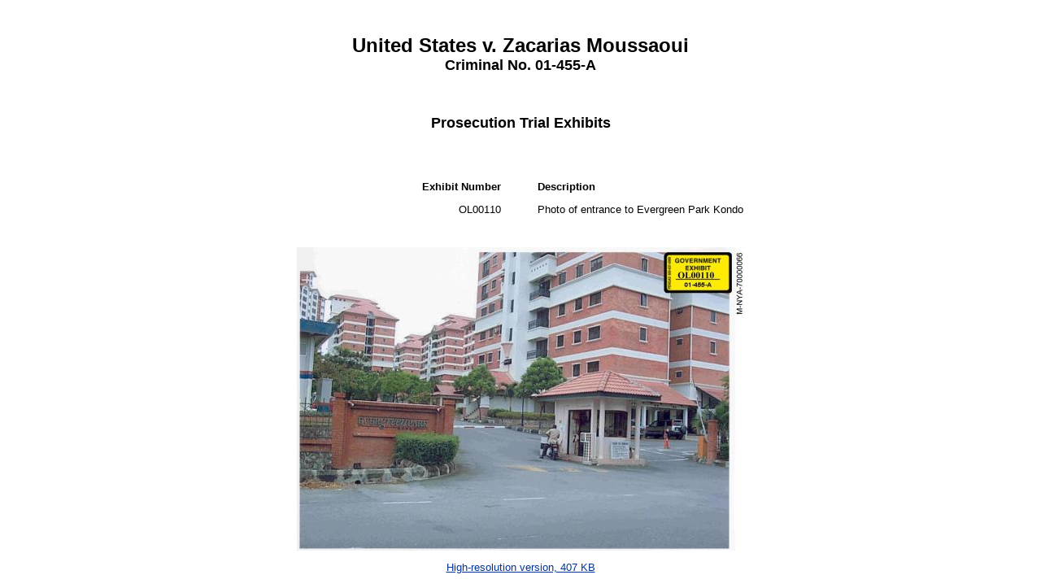

--- FILE ---
content_type: text/html
request_url: https://coop.vaed.uscourts.gov/moussaoui/exhibits/prosecution/OL00110.html
body_size: 1964
content:
<html><!-- InstanceBegin template="/Templates/usdc.dwt" codeOutsideHTMLIsLocked="false" -->
<head>
<!-- #BeginEditable "doctitle" --> 
<title>U.S.D.C.  Eastern District of Virginia</title>
<!-- #EndEditable --> 

</head>
<body bgcolor="#FFFFFF" text="#000000" link=#003399 vlink=#003399 alink="#FF0000">

<p>
 <br>


<center>
<strong><font size="5" face="Arial,Helvetica,Geneva,Swiss,SunSans-Regular">
United States v. Zacarias Moussaoui
<br></font></strong>
<strong><font size="4" face="Arial,Helvetica,Geneva,Swiss,SunSans-Regular">
Criminal No. 01-455-A
<br></font></strong>
</center>

<p>
 <br>
<center><b><font size="4" face="Arial, Helvetica, sans-serif">Prosecution Trial Exhibits</b></font></center>
<p>
 <br>

<center>
<table width=600 cellspacing=10 cellpadding=0 border=0>
<tr valign="top"> 
<td align="right" width=287><font size="2" face="Arial, Helvetica, sans-serif"><b>
Exhibit Number</b>
</td>
<td align="right" width=26<font size="2" face="Arial, Helvetica, sans-serif">
&nbsp;
</td>
<td align="left" width=287><font size="2" face="Arial, Helvetica, sans-serif"><b>
Description</b>
</td>
</tr>

<tr valign="top"> 
<td align="right" width=287><font size="2" face="Arial, Helvetica, sans-serif">
OL00110
</td>
<td align="right" width=26<font size="2" face="Arial, Helvetica, sans-serif">
&nbsp;
</td>
<td align="left" width=287><font size="2" face="Arial, Helvetica, sans-serif">
Photo of entrance to Evergreen Park Kondo
</td>
</tr>


</table>
</center>

<p>


<center>
<table width=600 cellspacing=10 cellpadding=0 border=0>

<tr align="left" valign="top"> 
<td width=600><font size="2" face="Arial, Helvetica, sans-serif"> 
<center>
<img src="../prosecution/thumbs/OL00110.jpg" width=550>
<p>
<a href="../prosecution/OL00110.jpg">High-resolution version, 407 KB</a>
</center>
</td>

</tr>



</table>
</center>


</body>
<!-- InstanceEnd --></html>
